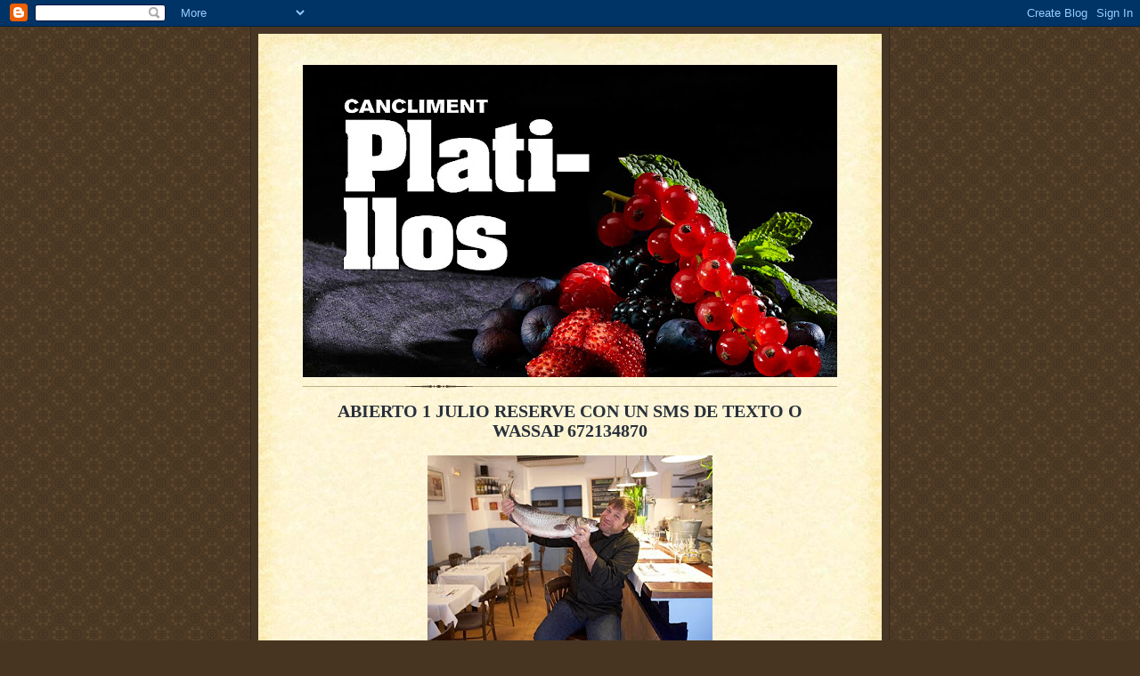

--- FILE ---
content_type: text/html; charset=UTF-8
request_url: https://canclimentplatillos.blogspot.com/2016/10/ensalada-anxoas-de-la-escala-burrata.html
body_size: 9436
content:
<!DOCTYPE html>
<html dir='ltr'>
<head>
<link href='https://www.blogger.com/static/v1/widgets/55013136-widget_css_bundle.css' rel='stylesheet' type='text/css'/>
<meta content='text/html; charset=UTF-8' http-equiv='Content-Type'/>
<meta content='blogger' name='generator'/>
<link href='https://canclimentplatillos.blogspot.com/favicon.ico' rel='icon' type='image/x-icon'/>
<link href='http://canclimentplatillos.blogspot.com/2016/10/ensalada-anxoas-de-la-escala-burrata.html' rel='canonical'/>
<link rel="alternate" type="application/atom+xml" title="SERGI CLIMENT  - Atom" href="https://canclimentplatillos.blogspot.com/feeds/posts/default" />
<link rel="alternate" type="application/rss+xml" title="SERGI CLIMENT  - RSS" href="https://canclimentplatillos.blogspot.com/feeds/posts/default?alt=rss" />
<link rel="service.post" type="application/atom+xml" title="SERGI CLIMENT  - Atom" href="https://www.blogger.com/feeds/5846278908246817782/posts/default" />

<link rel="alternate" type="application/atom+xml" title="SERGI CLIMENT  - Atom" href="https://canclimentplatillos.blogspot.com/feeds/3731176027492887146/comments/default" />
<!--Can't find substitution for tag [blog.ieCssRetrofitLinks]-->
<link href='https://blogger.googleusercontent.com/img/b/R29vZ2xl/AVvXsEjbsa0fdFmzITqDmWdADjxi9QfsojkUWyNMCnQ9MSMzf22w_xYYK6lMq_BEuvhKn9nNyWP1ogWP0mF0wYrQ-bGk-tIvclkyRpdLmyDs_vcTAykOSltMcZbvCRRDyvwu2C-O35JOwm2_Wai7/s320/BURRATA.jpg' rel='image_src'/>
<meta content='http://canclimentplatillos.blogspot.com/2016/10/ensalada-anxoas-de-la-escala-burrata.html' property='og:url'/>
<meta content='ENSALADA ANXOAS DE LA ESCALA, BURRATA TRUFADA Y TROMPETAS DE LA MUERTE' property='og:title'/>
<meta content='' property='og:description'/>
<meta content='https://blogger.googleusercontent.com/img/b/R29vZ2xl/AVvXsEjbsa0fdFmzITqDmWdADjxi9QfsojkUWyNMCnQ9MSMzf22w_xYYK6lMq_BEuvhKn9nNyWP1ogWP0mF0wYrQ-bGk-tIvclkyRpdLmyDs_vcTAykOSltMcZbvCRRDyvwu2C-O35JOwm2_Wai7/w1200-h630-p-k-no-nu/BURRATA.jpg' property='og:image'/>
<title>SERGI CLIMENT : ENSALADA ANXOAS DE LA ESCALA, BURRATA TRUFADA Y TROMPETAS DE LA MUERTE</title>
<style id='page-skin-1' type='text/css'><!--
/*
-----------------------------------------------------
Blogger Template Style Sheet
Name:     Scribe
Date:     27 Feb 2004
Updated by: Blogger Team
------------------------------------------------------ */
/* Defaults
----------------------------------------------- */
body {
margin:0;
padding:0;
font-size: small;
text-align:center;
color:#29303b;
line-height:1.3em;
background:#483521 url("https://resources.blogblog.com/blogblog/data/scribe/bg.gif") repeat;
}
blockquote {
font-style:italic;
padding:0 32px;
line-height:1.6;
margin-top:0;
margin-right:0;
margin-bottom:.6em;
margin-left:0;
}
p {
margin:0;
padding:0;
}
abbr, acronym {
cursor:help;
font-style:normal;
}
code {
font-size: 90%;
white-space:normal;
color:#666;
}
hr {display:none;}
img {border:0;}
/* Link styles */
a:link {
color:#473624;
text-decoration:underline;
}
a:visited {
color: #956839;
text-decoration:underline;
}
a:hover {
color: #956839;
text-decoration:underline;
}
a:active {
color: #956839;
}
/* Layout
----------------------------------------------- */
#outer-wrapper {
background-color:#473624;
border-left:1px solid #332A24;
border-right:1px solid #332A24;
width:700px;
margin:0px auto;
padding:8px;
text-align:center;
font: normal normal 100% Georgia, Times New Roman,Sans-Serif;;
}
#main-top {
width:700px;
height:49px;
background:#FFF3DB url("https://resources.blogblog.com/blogblog/data/scribe/bg_paper_top.jpg") no-repeat top left;
margin:0px;
padding:0px;
display:block;
}
#main-bot {
width:700px;
height:81px;
background:#FFF3DB url("https://resources.blogblog.com/blogblog/data/scribe/bg_paper_bot.jpg") no-repeat top left;
margin:0;
padding:0;
display:block;
}
#wrap2 {
width:700px;
background:#FFF3DB url("https://resources.blogblog.com/blogblog/data/scribe/bg_paper_mid.jpg") repeat-y;
margin-top: -14px;
margin-right: 0px;
margin-bottom: 0px;
margin-left: 0px;
text-align:left;
display:block;
}
#wrap3 {
padding:0 50px;
}
.Header {
}
h1 {
margin:0;
padding-top:0;
padding-right:0;
padding-bottom:6px;
padding-left:0;
font: normal normal 225% Georgia, Times New Roman,sans-serif;
color: #612e00;
}
h1 a:link {
text-decoration:none;
color: #612e00;
}
h1 a:visited {
text-decoration:none;
}
h1 a:hover {
border:0;
text-decoration:none;
}
.Header .description {
margin:0;
padding:0;
line-height:1.5em;
color: #29303B;
font: italic normal 100% Georgia, Times New Roman, sans-serif;
}
#sidebar-wrapper {
clear:left;
}
#main {
width:430px;
float:right;
padding:8px 0;
margin:0;
word-wrap: break-word; /* fix for long text breaking sidebar float in IE */
overflow: hidden;     /* fix for long non-text content breaking IE sidebar float */
}
#sidebar {
width:150px;
float:left;
padding:8px 0;
margin:0;
word-wrap: break-word; /* fix for long text breaking sidebar float in IE */
overflow: hidden;     /* fix for long non-text content breaking IE sidebar float */
}
#footer {
clear:both;
background:url("https://resources.blogblog.com/blogblog/data/scribe/divider.gif") no-repeat top left;
padding-top:10px;
_padding-top:6px; /* IE Windows target */
}
#footer p {
line-height:1.5em;
font-size:75%;
}
/* Typography :: Main entry
----------------------------------------------- */
h2.date-header {
font-weight:normal;
text-transform:uppercase;
letter-spacing:.1em;
font-size:90%;
margin:0;
padding:0;
}
.post {
margin-top:8px;
margin-right:0;
margin-bottom:24px;
margin-left:0;
}
.post h3 {
font-weight:normal;
font-size:140%;
color:#1b0431;
margin:0;
padding:0;
}
.post h3 a {
color: #1b0431;
}
.post-body p {
line-height:1.5em;
margin-top:0;
margin-right:0;
margin-bottom:.6em;
margin-left:0;
}
.post-footer {
font-family: Verdana, sans-serif;
font-size:74%;
border-top:1px solid #BFB186;
padding-top:6px;
}
.post-footer a {
margin-right: 6px;
}
.post ul {
margin:0;
padding:0;
}
.post li {
line-height:1.5em;
list-style:none;
background:url("https://resources.blogblog.com/blogblog/data/scribe/list_icon.gif") no-repeat left .3em;
vertical-align:top;
padding-top: 0;
padding-right: 0;
padding-bottom: .6em;
padding-left: 17px;
margin:0;
}
.feed-links {
clear: both;
line-height: 2.5em;
}
#blog-pager-newer-link {
float: left;
}
#blog-pager-older-link {
float: right;
}
#blog-pager {
text-align: center;
}
/* Typography :: Sidebar
----------------------------------------------- */
.sidebar h2 {
margin:0;
padding:0;
color:#211104;
font: normal normal 150% Georgia, Times New Roman,sans-serif;
}
.sidebar h2 img {
margin-bottom:-4px;
}
.sidebar .widget {
font-size:86%;
margin-top:6px;
margin-right:0;
margin-bottom:12px;
margin-left:0;
padding:0;
line-height: 1.4em;
}
.sidebar ul li {
list-style: none;
margin:0;
}
.sidebar ul {
margin-left: 0;
padding-left: 0;
}
/* Comments
----------------------------------------------- */
#comments {}
#comments h4 {
font-weight:normal;
font-size:120%;
color:#29303B;
margin:0;
padding:0;
}
#comments-block {
line-height:1.5em;
}
.comment-author {
background:url("https://resources.blogblog.com/blogblog/data/scribe/list_icon.gif") no-repeat 2px .35em;
margin:.5em 0 0;
padding-top:0;
padding-right:0;
padding-bottom:0;
padding-left:20px;
font-weight:bold;
}
.comment-body {
margin:0;
padding-top:0;
padding-right:0;
padding-bottom:0;
padding-left:20px;
}
.comment-body p {
font-size:100%;
margin-top:0;
margin-right:0;
margin-bottom:.2em;
margin-left:0;
}
.comment-footer {
color:#29303B;
font-size:74%;
margin:0 0 10px;
padding-top:0;
padding-right:0;
padding-bottom:.75em;
padding-left:20px;
}
.comment-footer a:link {
color:#473624;
text-decoration:underline;
}
.comment-footer a:visited {
color:#716E6C;
text-decoration:underline;
}
.comment-footer a:hover {
color:#956839;
text-decoration:underline;
}
.comment-footer a:active {
color:#956839;
text-decoration:none;
}
.deleted-comment {
font-style:italic;
color:gray;
}
/* Profile
----------------------------------------------- */
#main .profile-data {
display:inline;
}
.profile-datablock, .profile-textblock {
margin-top:0;
margin-right:0;
margin-bottom:4px;
margin-left:0;
}
.profile-data {
margin:0;
padding-top:0;
padding-right:8px;
padding-bottom:0;
padding-left:0;
text-transform:uppercase;
letter-spacing:.1em;
font-size:90%;
color:#211104;
}
.profile-img {
float: left;
margin-top: 0;
margin-right: 5px;
margin-bottom: 5px;
margin-left: 0;
border:1px solid #A2907D;
padding:2px;
}
#header .widget, #main .widget {
margin-bottom:12px;
padding-bottom:12px;
}
#header {
background:url("https://resources.blogblog.com/blogblog/data/scribe/divider.gif") no-repeat bottom left;
}
/** Page structure tweaks for layout editor wireframe */
body#layout #outer-wrapper {
margin-top: 0;
padding-top: 0;
}
body#layout #wrap2,
body#layout #wrap3 {
margin-top: 0;
}
body#layout #main-top {
display:none;
}

--></style>
<link href='https://www.blogger.com/dyn-css/authorization.css?targetBlogID=5846278908246817782&amp;zx=e54e3772-4071-410b-9698-cc86c287901b' media='none' onload='if(media!=&#39;all&#39;)media=&#39;all&#39;' rel='stylesheet'/><noscript><link href='https://www.blogger.com/dyn-css/authorization.css?targetBlogID=5846278908246817782&amp;zx=e54e3772-4071-410b-9698-cc86c287901b' rel='stylesheet'/></noscript>
<meta name='google-adsense-platform-account' content='ca-host-pub-1556223355139109'/>
<meta name='google-adsense-platform-domain' content='blogspot.com'/>

</head>
<body>
<div class='navbar section' id='navbar'><div class='widget Navbar' data-version='1' id='Navbar1'><script type="text/javascript">
    function setAttributeOnload(object, attribute, val) {
      if(window.addEventListener) {
        window.addEventListener('load',
          function(){ object[attribute] = val; }, false);
      } else {
        window.attachEvent('onload', function(){ object[attribute] = val; });
      }
    }
  </script>
<div id="navbar-iframe-container"></div>
<script type="text/javascript" src="https://apis.google.com/js/platform.js"></script>
<script type="text/javascript">
      gapi.load("gapi.iframes:gapi.iframes.style.bubble", function() {
        if (gapi.iframes && gapi.iframes.getContext) {
          gapi.iframes.getContext().openChild({
              url: 'https://www.blogger.com/navbar/5846278908246817782?po\x3d3731176027492887146\x26origin\x3dhttps://canclimentplatillos.blogspot.com',
              where: document.getElementById("navbar-iframe-container"),
              id: "navbar-iframe"
          });
        }
      });
    </script><script type="text/javascript">
(function() {
var script = document.createElement('script');
script.type = 'text/javascript';
script.src = '//pagead2.googlesyndication.com/pagead/js/google_top_exp.js';
var head = document.getElementsByTagName('head')[0];
if (head) {
head.appendChild(script);
}})();
</script>
</div></div>
<div id='outer-wrapper'>
<div id='main-top'></div>
<!-- placeholder for image -->
<div id='wrap2'><div id='wrap3'>
<div class='header section' id='header'><div class='widget Header' data-version='1' id='Header1'>
<div id='header-inner'>
<a href='https://canclimentplatillos.blogspot.com/' style='display: block'>
<img alt='SERGI CLIMENT ' height='351px; ' id='Header1_headerimg' src='https://blogger.googleusercontent.com/img/b/R29vZ2xl/AVvXsEj_qDyTmX-o3YzKQPxBCQhvPhM_G_qa2cfBlpV-xkxBsD3UzxcEipZl2RQvDiwO733AhWxvFfubE4hqoQ8IG8jG7hZ1NyqfaHXmoglcNf8UfLcl2hfoeaQj8g8LQCNhtn4CXcRrK-i_ldot/s600/Tarjeta+postres+2-.jpg' style='display: block' width='600px; '/>
</a>
<div class='descriptionwrapper'>
<p class='description'><span>
</span></p>
</div>
</div>
</div></div>
<div id='crosscol-wrapper' style='text-align:center'>
<div class='crosscol section' id='crosscol'><div class='widget Image' data-version='1' id='Image2'>
<h2>ABIERTO 1 JULIO RESERVE CON UN SMS DE TEXTO O WASSAP 672134870</h2>
<div class='widget-content'>
<a href='http://www.canclimentplatillos.com'>
<img alt='ABIERTO 1 JULIO RESERVE CON UN SMS DE TEXTO O WASSAP 672134870' height='213' id='Image2_img' src='https://blogger.googleusercontent.com/img/b/R29vZ2xl/AVvXsEhdaXc6ghOZTvHTbLXhMy5nPA4nC-BM7EW5yknDmQ46pHl2eF3FzJuOm0x6OebXTPhBlZN2WwKE9ODwldh31RxH89cH-7Q4_zybP89WsP5w7VpWaBEc82RJk4-VReTTrsiyVOwFYHyYsV8X/s1600-r/XK8D1298.jpg' width='320'/>
</a>
<br/>
<span class='caption'>www.canclimentplatillos.com</span>
</div>
<div class='clear'></div>
</div></div>
</div>
<div id='sidebar-wrapper'>
<div class='sidebar section' id='sidebar'><div class='widget Profile' data-version='1' id='Profile1'>
<h2>Quienes somos!</h2>
<div class='widget-content'>
<a href='https://www.blogger.com/profile/06499346421149721379'><img alt='Mi foto' class='profile-img' height='80' src='//blogger.googleusercontent.com/img/b/R29vZ2xl/AVvXsEjPZnOBkRz0REcpHgvcU91BpBJex974d1GpW0jENg_LpUQjBZTnyQqSzgyggbqEIpxfgBSAvyvS56EgxeFe2g62u--8t6AR037u1kCk2lU5R1tAqBNDR1ViWyqDf3nIAg/s113/*' width='80'/></a>
<dl class='profile-datablock'>
<dt class='profile-data'>
<a class='profile-name-link g-profile' href='https://www.blogger.com/profile/06499346421149721379' rel='author' style='background-image: url(//www.blogger.com/img/logo-16.png);'>
CAN CLIMENT PLATILLOS
</a>
</dt>
<dd class='profile-textblock'>c/ PI I RALLÓ , 8
17255
BEGUR
COSTA BRAVA
GERONA
T. (+34) 972622502 , (+34) 672134870
ABIERTO  MARZO A  OCTUBRE
DESCANSAMOS LOS LUNES MENOS JULIO Y AGOSTO CADA DIA
20.00H A 24.00H</dd>
</dl>
<a class='profile-link' href='https://www.blogger.com/profile/06499346421149721379' rel='author'>Ver todo mi perfil</a>
<div class='clear'></div>
</div>
</div><div class='widget Image' data-version='1' id='Image3'>
<h2>PRENSA</h2>
<div class='widget-content'>
<img alt='PRENSA' height='80' id='Image3_img' src='https://blogger.googleusercontent.com/img/b/R29vZ2xl/AVvXsEjNbmcWmHpXntHZaNFlEnz3EN6MK6Jj1usP_0cMnYiBIJhIJ2jaCcw2Y01rQmJMcdyffhX9PeQpYhHBdkvQG8_UlRtKhwRiuThmUfPdBd6162bQx6UhaZ-d7QfiKzrfgFfOMYFkdDdihTsX/s150/books%5B3%5D.jpg' width='52'/>
<br/>
</div>
<div class='clear'></div>
</div><div class='widget Image' data-version='1' id='Image5'>
<div class='widget-content'>
<img alt='' height='150' id='Image5_img' src='https://blogger.googleusercontent.com/img/b/R29vZ2xl/AVvXsEg_fow7T15uvwPXPUcdyA9WwYTc5wA1eSQuTeZmLNBtTVZUVSNlAiFcq_2ZZsRlT0la66mnF6eIjlj-AwQyftKZuhU3Wa7oRGlza92fGaIqo7a1WuB1PnP7CqMGCUtwXWnQVlLpcoPXVO0j/s150/Gourmetour_%25202008_2009.jpg' width='106'/>
<br/>
</div>
<div class='clear'></div>
</div><div class='widget Image' data-version='1' id='Image6'>
<div class='widget-content'>
<img alt='' height='150' id='Image6_img' src='https://blogger.googleusercontent.com/img/b/R29vZ2xl/AVvXsEhXX6Yp-C0YJ_99zIFbP0ctmBEldoGmt8c-dWDx4t__bULC-wYTOgjjalr5xCuBO8R0JIpslSMfqlaJKCJnWAKEblod5HDa7Q-8EZ-_kByATi3V-11ZivIF25Ojb23jNHzhl9plhQgu-wLx/s150/603_grande%5B1%5D.jpg' width='83'/>
<br/>
</div>
<div class='clear'></div>
</div><div class='widget Image' data-version='1' id='Image4'>
<div class='widget-content'>
<img alt='' height='150' id='Image4_img' src='https://blogger.googleusercontent.com/img/b/R29vZ2xl/AVvXsEgX-73nzeIIH0a-CctztY3LHDUv4my5xNTrJJuPNiH-gB350-bZYUFYvb6L6uH5ttblgpUdSf58LI1NGQyShzh_UjMUE1CVLriLoRneMDM0UNkpeDAExAu1S0JMR9AQr49uW-P3q5ROqgnQ/s150/guia-roja-michelin%5B2%5D.jpg' width='107'/>
<br/>
</div>
<div class='clear'></div>
</div><div class='widget BlogArchive' data-version='1' id='BlogArchive1'>
<h2>Archivo del blog</h2>
<div class='widget-content'>
<div id='ArchiveList'>
<div id='BlogArchive1_ArchiveList'>
<ul class='hierarchy'>
<li class='archivedate collapsed'>
<a class='toggle' href='javascript:void(0)'>
<span class='zippy'>

        &#9658;&#160;
      
</span>
</a>
<a class='post-count-link' href='https://canclimentplatillos.blogspot.com/2019/'>
2019
</a>
<span class='post-count' dir='ltr'>(4)</span>
<ul class='hierarchy'>
<li class='archivedate collapsed'>
<a class='toggle' href='javascript:void(0)'>
<span class='zippy'>

        &#9658;&#160;
      
</span>
</a>
<a class='post-count-link' href='https://canclimentplatillos.blogspot.com/2019/11/'>
noviembre
</a>
<span class='post-count' dir='ltr'>(1)</span>
</li>
</ul>
<ul class='hierarchy'>
<li class='archivedate collapsed'>
<a class='toggle' href='javascript:void(0)'>
<span class='zippy'>

        &#9658;&#160;
      
</span>
</a>
<a class='post-count-link' href='https://canclimentplatillos.blogspot.com/2019/03/'>
marzo
</a>
<span class='post-count' dir='ltr'>(3)</span>
</li>
</ul>
</li>
</ul>
<ul class='hierarchy'>
<li class='archivedate collapsed'>
<a class='toggle' href='javascript:void(0)'>
<span class='zippy'>

        &#9658;&#160;
      
</span>
</a>
<a class='post-count-link' href='https://canclimentplatillos.blogspot.com/2018/'>
2018
</a>
<span class='post-count' dir='ltr'>(5)</span>
<ul class='hierarchy'>
<li class='archivedate collapsed'>
<a class='toggle' href='javascript:void(0)'>
<span class='zippy'>

        &#9658;&#160;
      
</span>
</a>
<a class='post-count-link' href='https://canclimentplatillos.blogspot.com/2018/10/'>
octubre
</a>
<span class='post-count' dir='ltr'>(3)</span>
</li>
</ul>
<ul class='hierarchy'>
<li class='archivedate collapsed'>
<a class='toggle' href='javascript:void(0)'>
<span class='zippy'>

        &#9658;&#160;
      
</span>
</a>
<a class='post-count-link' href='https://canclimentplatillos.blogspot.com/2018/03/'>
marzo
</a>
<span class='post-count' dir='ltr'>(2)</span>
</li>
</ul>
</li>
</ul>
<ul class='hierarchy'>
<li class='archivedate collapsed'>
<a class='toggle' href='javascript:void(0)'>
<span class='zippy'>

        &#9658;&#160;
      
</span>
</a>
<a class='post-count-link' href='https://canclimentplatillos.blogspot.com/2017/'>
2017
</a>
<span class='post-count' dir='ltr'>(2)</span>
<ul class='hierarchy'>
<li class='archivedate collapsed'>
<a class='toggle' href='javascript:void(0)'>
<span class='zippy'>

        &#9658;&#160;
      
</span>
</a>
<a class='post-count-link' href='https://canclimentplatillos.blogspot.com/2017/04/'>
abril
</a>
<span class='post-count' dir='ltr'>(2)</span>
</li>
</ul>
</li>
</ul>
<ul class='hierarchy'>
<li class='archivedate expanded'>
<a class='toggle' href='javascript:void(0)'>
<span class='zippy toggle-open'>

        &#9660;&#160;
      
</span>
</a>
<a class='post-count-link' href='https://canclimentplatillos.blogspot.com/2016/'>
2016
</a>
<span class='post-count' dir='ltr'>(27)</span>
<ul class='hierarchy'>
<li class='archivedate expanded'>
<a class='toggle' href='javascript:void(0)'>
<span class='zippy toggle-open'>

        &#9660;&#160;
      
</span>
</a>
<a class='post-count-link' href='https://canclimentplatillos.blogspot.com/2016/10/'>
octubre
</a>
<span class='post-count' dir='ltr'>(10)</span>
<ul class='posts'>
<li><a href='https://canclimentplatillos.blogspot.com/2016/10/brotola-negra-al-panko-tomate.html'>BROTOLA NEGRA AL PANKO TOMATE</a></li>
<li><a href='https://canclimentplatillos.blogspot.com/2016/10/pescado-con-mole-verde-y-tuberculos.html'>PESCADO CON MOLE VERDE Y TUBERCULOS</a></li>
<li><a href='https://canclimentplatillos.blogspot.com/2016/10/salmon-de-alaska-plateado.html'>SALMON DE ALASKA PLATEADO</a></li>
<li><a href='https://canclimentplatillos.blogspot.com/2016/10/vieiras-con-salsa-bruja.html'>VIEIRAS CON SALSA BRUJA</a></li>
<li><a href='https://canclimentplatillos.blogspot.com/2016/10/fruta-de-la-pasion-con-ceviche-de.html'>FRUTA DE LA PASION CON CEVICHE DE PESCADO</a></li>
<li><a href='https://canclimentplatillos.blogspot.com/2016/10/crema-catalana-con-leche-oveja-ripollesa.html'>CREMA CATALANA CON LECHE OVEJA RIPOLLESA</a></li>
<li><a href='https://canclimentplatillos.blogspot.com/2016/10/pescado-al-mole-verde-con-algas-fritas.html'>PESCADO AL MOLE VERDE CON ALGAS FRITAS</a></li>
<li><a href='https://canclimentplatillos.blogspot.com/2016/10/ceviche-de-pescado-al-coco-verde.html'>CEVICHE DE PESCADO AL COCO VERDE</a></li>
<li><a href='https://canclimentplatillos.blogspot.com/2016/10/ensalada-anxoas-de-la-escala-burrata.html'>ENSALADA ANXOAS DE LA ESCALA, BURRATA TRUFADA Y TR...</a></li>
<li><a href='https://canclimentplatillos.blogspot.com/2016/10/tamal-de-maiz-con-trufa-mexicana.html'>TAMAL DE MAIZ CON TRUFA MEXICANA</a></li>
</ul>
</li>
</ul>
<ul class='hierarchy'>
<li class='archivedate collapsed'>
<a class='toggle' href='javascript:void(0)'>
<span class='zippy'>

        &#9658;&#160;
      
</span>
</a>
<a class='post-count-link' href='https://canclimentplatillos.blogspot.com/2016/04/'>
abril
</a>
<span class='post-count' dir='ltr'>(7)</span>
</li>
</ul>
<ul class='hierarchy'>
<li class='archivedate collapsed'>
<a class='toggle' href='javascript:void(0)'>
<span class='zippy'>

        &#9658;&#160;
      
</span>
</a>
<a class='post-count-link' href='https://canclimentplatillos.blogspot.com/2016/03/'>
marzo
</a>
<span class='post-count' dir='ltr'>(5)</span>
</li>
</ul>
<ul class='hierarchy'>
<li class='archivedate collapsed'>
<a class='toggle' href='javascript:void(0)'>
<span class='zippy'>

        &#9658;&#160;
      
</span>
</a>
<a class='post-count-link' href='https://canclimentplatillos.blogspot.com/2016/02/'>
febrero
</a>
<span class='post-count' dir='ltr'>(1)</span>
</li>
</ul>
<ul class='hierarchy'>
<li class='archivedate collapsed'>
<a class='toggle' href='javascript:void(0)'>
<span class='zippy'>

        &#9658;&#160;
      
</span>
</a>
<a class='post-count-link' href='https://canclimentplatillos.blogspot.com/2016/01/'>
enero
</a>
<span class='post-count' dir='ltr'>(4)</span>
</li>
</ul>
</li>
</ul>
<ul class='hierarchy'>
<li class='archivedate collapsed'>
<a class='toggle' href='javascript:void(0)'>
<span class='zippy'>

        &#9658;&#160;
      
</span>
</a>
<a class='post-count-link' href='https://canclimentplatillos.blogspot.com/2015/'>
2015
</a>
<span class='post-count' dir='ltr'>(21)</span>
<ul class='hierarchy'>
<li class='archivedate collapsed'>
<a class='toggle' href='javascript:void(0)'>
<span class='zippy'>

        &#9658;&#160;
      
</span>
</a>
<a class='post-count-link' href='https://canclimentplatillos.blogspot.com/2015/12/'>
diciembre
</a>
<span class='post-count' dir='ltr'>(13)</span>
</li>
</ul>
<ul class='hierarchy'>
<li class='archivedate collapsed'>
<a class='toggle' href='javascript:void(0)'>
<span class='zippy'>

        &#9658;&#160;
      
</span>
</a>
<a class='post-count-link' href='https://canclimentplatillos.blogspot.com/2015/11/'>
noviembre
</a>
<span class='post-count' dir='ltr'>(2)</span>
</li>
</ul>
<ul class='hierarchy'>
<li class='archivedate collapsed'>
<a class='toggle' href='javascript:void(0)'>
<span class='zippy'>

        &#9658;&#160;
      
</span>
</a>
<a class='post-count-link' href='https://canclimentplatillos.blogspot.com/2015/04/'>
abril
</a>
<span class='post-count' dir='ltr'>(6)</span>
</li>
</ul>
</li>
</ul>
<ul class='hierarchy'>
<li class='archivedate collapsed'>
<a class='toggle' href='javascript:void(0)'>
<span class='zippy'>

        &#9658;&#160;
      
</span>
</a>
<a class='post-count-link' href='https://canclimentplatillos.blogspot.com/2014/'>
2014
</a>
<span class='post-count' dir='ltr'>(1)</span>
<ul class='hierarchy'>
<li class='archivedate collapsed'>
<a class='toggle' href='javascript:void(0)'>
<span class='zippy'>

        &#9658;&#160;
      
</span>
</a>
<a class='post-count-link' href='https://canclimentplatillos.blogspot.com/2014/05/'>
mayo
</a>
<span class='post-count' dir='ltr'>(1)</span>
</li>
</ul>
</li>
</ul>
<ul class='hierarchy'>
<li class='archivedate collapsed'>
<a class='toggle' href='javascript:void(0)'>
<span class='zippy'>

        &#9658;&#160;
      
</span>
</a>
<a class='post-count-link' href='https://canclimentplatillos.blogspot.com/2013/'>
2013
</a>
<span class='post-count' dir='ltr'>(37)</span>
<ul class='hierarchy'>
<li class='archivedate collapsed'>
<a class='toggle' href='javascript:void(0)'>
<span class='zippy'>

        &#9658;&#160;
      
</span>
</a>
<a class='post-count-link' href='https://canclimentplatillos.blogspot.com/2013/12/'>
diciembre
</a>
<span class='post-count' dir='ltr'>(2)</span>
</li>
</ul>
<ul class='hierarchy'>
<li class='archivedate collapsed'>
<a class='toggle' href='javascript:void(0)'>
<span class='zippy'>

        &#9658;&#160;
      
</span>
</a>
<a class='post-count-link' href='https://canclimentplatillos.blogspot.com/2013/09/'>
septiembre
</a>
<span class='post-count' dir='ltr'>(5)</span>
</li>
</ul>
<ul class='hierarchy'>
<li class='archivedate collapsed'>
<a class='toggle' href='javascript:void(0)'>
<span class='zippy'>

        &#9658;&#160;
      
</span>
</a>
<a class='post-count-link' href='https://canclimentplatillos.blogspot.com/2013/02/'>
febrero
</a>
<span class='post-count' dir='ltr'>(30)</span>
</li>
</ul>
</li>
</ul>
<ul class='hierarchy'>
<li class='archivedate collapsed'>
<a class='toggle' href='javascript:void(0)'>
<span class='zippy'>

        &#9658;&#160;
      
</span>
</a>
<a class='post-count-link' href='https://canclimentplatillos.blogspot.com/2011/'>
2011
</a>
<span class='post-count' dir='ltr'>(4)</span>
<ul class='hierarchy'>
<li class='archivedate collapsed'>
<a class='toggle' href='javascript:void(0)'>
<span class='zippy'>

        &#9658;&#160;
      
</span>
</a>
<a class='post-count-link' href='https://canclimentplatillos.blogspot.com/2011/08/'>
agosto
</a>
<span class='post-count' dir='ltr'>(2)</span>
</li>
</ul>
<ul class='hierarchy'>
<li class='archivedate collapsed'>
<a class='toggle' href='javascript:void(0)'>
<span class='zippy'>

        &#9658;&#160;
      
</span>
</a>
<a class='post-count-link' href='https://canclimentplatillos.blogspot.com/2011/04/'>
abril
</a>
<span class='post-count' dir='ltr'>(2)</span>
</li>
</ul>
</li>
</ul>
<ul class='hierarchy'>
<li class='archivedate collapsed'>
<a class='toggle' href='javascript:void(0)'>
<span class='zippy'>

        &#9658;&#160;
      
</span>
</a>
<a class='post-count-link' href='https://canclimentplatillos.blogspot.com/2010/'>
2010
</a>
<span class='post-count' dir='ltr'>(11)</span>
<ul class='hierarchy'>
<li class='archivedate collapsed'>
<a class='toggle' href='javascript:void(0)'>
<span class='zippy'>

        &#9658;&#160;
      
</span>
</a>
<a class='post-count-link' href='https://canclimentplatillos.blogspot.com/2010/09/'>
septiembre
</a>
<span class='post-count' dir='ltr'>(1)</span>
</li>
</ul>
<ul class='hierarchy'>
<li class='archivedate collapsed'>
<a class='toggle' href='javascript:void(0)'>
<span class='zippy'>

        &#9658;&#160;
      
</span>
</a>
<a class='post-count-link' href='https://canclimentplatillos.blogspot.com/2010/07/'>
julio
</a>
<span class='post-count' dir='ltr'>(1)</span>
</li>
</ul>
<ul class='hierarchy'>
<li class='archivedate collapsed'>
<a class='toggle' href='javascript:void(0)'>
<span class='zippy'>

        &#9658;&#160;
      
</span>
</a>
<a class='post-count-link' href='https://canclimentplatillos.blogspot.com/2010/06/'>
junio
</a>
<span class='post-count' dir='ltr'>(1)</span>
</li>
</ul>
<ul class='hierarchy'>
<li class='archivedate collapsed'>
<a class='toggle' href='javascript:void(0)'>
<span class='zippy'>

        &#9658;&#160;
      
</span>
</a>
<a class='post-count-link' href='https://canclimentplatillos.blogspot.com/2010/03/'>
marzo
</a>
<span class='post-count' dir='ltr'>(3)</span>
</li>
</ul>
<ul class='hierarchy'>
<li class='archivedate collapsed'>
<a class='toggle' href='javascript:void(0)'>
<span class='zippy'>

        &#9658;&#160;
      
</span>
</a>
<a class='post-count-link' href='https://canclimentplatillos.blogspot.com/2010/02/'>
febrero
</a>
<span class='post-count' dir='ltr'>(4)</span>
</li>
</ul>
<ul class='hierarchy'>
<li class='archivedate collapsed'>
<a class='toggle' href='javascript:void(0)'>
<span class='zippy'>

        &#9658;&#160;
      
</span>
</a>
<a class='post-count-link' href='https://canclimentplatillos.blogspot.com/2010/01/'>
enero
</a>
<span class='post-count' dir='ltr'>(1)</span>
</li>
</ul>
</li>
</ul>
</div>
</div>
<div class='clear'></div>
</div>
</div></div>
</div>
<div class='main section' id='main'><div class='widget Blog' data-version='1' id='Blog1'>
<div class='blog-posts hfeed'>

          <div class="date-outer">
        
<h2 class='date-header'><span>jueves, 13 de octubre de 2016</span></h2>

          <div class="date-posts">
        
<div class='post-outer'>
<div class='post hentry uncustomized-post-template' itemprop='blogPost' itemscope='itemscope' itemtype='http://schema.org/BlogPosting'>
<meta content='https://blogger.googleusercontent.com/img/b/R29vZ2xl/AVvXsEjbsa0fdFmzITqDmWdADjxi9QfsojkUWyNMCnQ9MSMzf22w_xYYK6lMq_BEuvhKn9nNyWP1ogWP0mF0wYrQ-bGk-tIvclkyRpdLmyDs_vcTAykOSltMcZbvCRRDyvwu2C-O35JOwm2_Wai7/s320/BURRATA.jpg' itemprop='image_url'/>
<meta content='5846278908246817782' itemprop='blogId'/>
<meta content='3731176027492887146' itemprop='postId'/>
<a name='3731176027492887146'></a>
<h3 class='post-title entry-title' itemprop='name'>
ENSALADA ANXOAS DE LA ESCALA, BURRATA TRUFADA Y TROMPETAS DE LA MUERTE
</h3>
<div class='post-header'>
<div class='post-header-line-1'></div>
</div>
<div class='post-body entry-content' id='post-body-3731176027492887146' itemprop='description articleBody'>
<a href="https://blogger.googleusercontent.com/img/b/R29vZ2xl/AVvXsEjbsa0fdFmzITqDmWdADjxi9QfsojkUWyNMCnQ9MSMzf22w_xYYK6lMq_BEuvhKn9nNyWP1ogWP0mF0wYrQ-bGk-tIvclkyRpdLmyDs_vcTAykOSltMcZbvCRRDyvwu2C-O35JOwm2_Wai7/s1600/BURRATA.jpg" imageanchor="1"><img border="0" height="180" src="https://blogger.googleusercontent.com/img/b/R29vZ2xl/AVvXsEjbsa0fdFmzITqDmWdADjxi9QfsojkUWyNMCnQ9MSMzf22w_xYYK6lMq_BEuvhKn9nNyWP1ogWP0mF0wYrQ-bGk-tIvclkyRpdLmyDs_vcTAykOSltMcZbvCRRDyvwu2C-O35JOwm2_Wai7/s320/BURRATA.jpg" width="320" /></a>
<div style='clear: both;'></div>
</div>
<div class='post-footer'>
<div class='post-footer-line post-footer-line-1'>
<span class='post-author vcard'>
Publicado por
<span class='fn' itemprop='author' itemscope='itemscope' itemtype='http://schema.org/Person'>
<meta content='https://www.blogger.com/profile/06499346421149721379' itemprop='url'/>
<a class='g-profile' href='https://www.blogger.com/profile/06499346421149721379' rel='author' title='author profile'>
<span itemprop='name'>CAN CLIMENT PLATILLOS</span>
</a>
</span>
</span>
<span class='post-timestamp'>
en
<meta content='http://canclimentplatillos.blogspot.com/2016/10/ensalada-anxoas-de-la-escala-burrata.html' itemprop='url'/>
<a class='timestamp-link' href='https://canclimentplatillos.blogspot.com/2016/10/ensalada-anxoas-de-la-escala-burrata.html' rel='bookmark' title='permanent link'><abbr class='published' itemprop='datePublished' title='2016-10-13T11:20:00-07:00'>11:20</abbr></a>
</span>
<span class='post-comment-link'>
</span>
<span class='post-icons'>
<span class='item-control blog-admin pid-2127965975'>
<a href='https://www.blogger.com/post-edit.g?blogID=5846278908246817782&postID=3731176027492887146&from=pencil' title='Editar entrada'>
<img alt='' class='icon-action' height='18' src='https://resources.blogblog.com/img/icon18_edit_allbkg.gif' width='18'/>
</a>
</span>
</span>
<div class='post-share-buttons goog-inline-block'>
<a class='goog-inline-block share-button sb-email' href='https://www.blogger.com/share-post.g?blogID=5846278908246817782&postID=3731176027492887146&target=email' target='_blank' title='Enviar por correo electrónico'><span class='share-button-link-text'>Enviar por correo electrónico</span></a><a class='goog-inline-block share-button sb-blog' href='https://www.blogger.com/share-post.g?blogID=5846278908246817782&postID=3731176027492887146&target=blog' onclick='window.open(this.href, "_blank", "height=270,width=475"); return false;' target='_blank' title='Escribe un blog'><span class='share-button-link-text'>Escribe un blog</span></a><a class='goog-inline-block share-button sb-twitter' href='https://www.blogger.com/share-post.g?blogID=5846278908246817782&postID=3731176027492887146&target=twitter' target='_blank' title='Compartir en X'><span class='share-button-link-text'>Compartir en X</span></a><a class='goog-inline-block share-button sb-facebook' href='https://www.blogger.com/share-post.g?blogID=5846278908246817782&postID=3731176027492887146&target=facebook' onclick='window.open(this.href, "_blank", "height=430,width=640"); return false;' target='_blank' title='Compartir con Facebook'><span class='share-button-link-text'>Compartir con Facebook</span></a><a class='goog-inline-block share-button sb-pinterest' href='https://www.blogger.com/share-post.g?blogID=5846278908246817782&postID=3731176027492887146&target=pinterest' target='_blank' title='Compartir en Pinterest'><span class='share-button-link-text'>Compartir en Pinterest</span></a>
</div>
</div>
<div class='post-footer-line post-footer-line-2'>
<span class='post-labels'>
</span>
</div>
<div class='post-footer-line post-footer-line-3'>
<span class='post-location'>
</span>
</div>
</div>
</div>
<div class='comments' id='comments'>
<a name='comments'></a>
</div>
</div>

        </div></div>
      
</div>
<div class='blog-pager' id='blog-pager'>
<span id='blog-pager-newer-link'>
<a class='blog-pager-newer-link' href='https://canclimentplatillos.blogspot.com/2016/10/ceviche-de-pescado-al-coco-verde.html' id='Blog1_blog-pager-newer-link' title='Entrada más reciente'>Entrada más reciente</a>
</span>
<span id='blog-pager-older-link'>
<a class='blog-pager-older-link' href='https://canclimentplatillos.blogspot.com/2016/10/tamal-de-maiz-con-trufa-mexicana.html' id='Blog1_blog-pager-older-link' title='Entrada antigua'>Entrada antigua</a>
</span>
<a class='home-link' href='https://canclimentplatillos.blogspot.com/'>Inicio</a>
</div>
<div class='clear'></div>
<div class='post-feeds'>
</div>
</div></div>
<div id='footer-wrapper'>
<div class='footer section' id='footer'><div class='widget Image' data-version='1' id='Image1'>
<h2>CUI SI NA</h2>
<div class='widget-content'>
<img alt='CUI SI NA' height='419' id='Image1_img' src='https://blogger.googleusercontent.com/img/b/R29vZ2xl/AVvXsEg2iprfA58bJh2PUGOoId41omnxVAwfS2ifLBj8dg4_La4xADpYGz416ZDNP6dBkE7LPB643Rz78IexljpokEmSNwN8JjIw9sUkAn6DxD5gLP-z26f1hZx2jB8OSZ4mcY366rnGm1tviHft/s1600-r/cuisina.jpg' width='600'/>
<br/>
</div>
<div class='clear'></div>
</div><div class='widget Translate' data-version='1' id='Translate1'>
<h2 class='title'>TRADUCTOR TEXTO</h2>
<div id='google_translate_element'></div>
<script>
    function googleTranslateElementInit() {
      new google.translate.TranslateElement({
        pageLanguage: 'es',
        autoDisplay: 'true',
        layout: google.translate.TranslateElement.InlineLayout.SIMPLE
      }, 'google_translate_element');
    }
  </script>
<script src='//translate.google.com/translate_a/element.js?cb=googleTranslateElementInit'></script>
<div class='clear'></div>
</div><div class='widget Stats' data-version='1' id='Stats1'>
<h2>VISITaS</h2>
<div class='widget-content'>
<div id='Stats1_content' style='display: none;'>
<span class='counter-wrapper graph-counter-wrapper' id='Stats1_totalCount'>
</span>
<div class='clear'></div>
</div>
</div>
</div></div>
</div>
</div></div>
<div id='main-bot'></div>
<!-- placeholder for image -->
</div>

<script type="text/javascript" src="https://www.blogger.com/static/v1/widgets/3121834124-widgets.js"></script>
<script type='text/javascript'>
window['__wavt'] = 'AOuZoY5bcHZnl8h_QpVCZpoavk9c5uXHPQ:1764133701789';_WidgetManager._Init('//www.blogger.com/rearrange?blogID\x3d5846278908246817782','//canclimentplatillos.blogspot.com/2016/10/ensalada-anxoas-de-la-escala-burrata.html','5846278908246817782');
_WidgetManager._SetDataContext([{'name': 'blog', 'data': {'blogId': '5846278908246817782', 'title': 'SERGI CLIMENT ', 'url': 'https://canclimentplatillos.blogspot.com/2016/10/ensalada-anxoas-de-la-escala-burrata.html', 'canonicalUrl': 'http://canclimentplatillos.blogspot.com/2016/10/ensalada-anxoas-de-la-escala-burrata.html', 'homepageUrl': 'https://canclimentplatillos.blogspot.com/', 'searchUrl': 'https://canclimentplatillos.blogspot.com/search', 'canonicalHomepageUrl': 'http://canclimentplatillos.blogspot.com/', 'blogspotFaviconUrl': 'https://canclimentplatillos.blogspot.com/favicon.ico', 'bloggerUrl': 'https://www.blogger.com', 'hasCustomDomain': false, 'httpsEnabled': true, 'enabledCommentProfileImages': true, 'gPlusViewType': 'FILTERED_POSTMOD', 'adultContent': false, 'analyticsAccountNumber': '', 'encoding': 'UTF-8', 'locale': 'es', 'localeUnderscoreDelimited': 'es', 'languageDirection': 'ltr', 'isPrivate': false, 'isMobile': false, 'isMobileRequest': false, 'mobileClass': '', 'isPrivateBlog': false, 'isDynamicViewsAvailable': true, 'feedLinks': '\x3clink rel\x3d\x22alternate\x22 type\x3d\x22application/atom+xml\x22 title\x3d\x22SERGI CLIMENT  - Atom\x22 href\x3d\x22https://canclimentplatillos.blogspot.com/feeds/posts/default\x22 /\x3e\n\x3clink rel\x3d\x22alternate\x22 type\x3d\x22application/rss+xml\x22 title\x3d\x22SERGI CLIMENT  - RSS\x22 href\x3d\x22https://canclimentplatillos.blogspot.com/feeds/posts/default?alt\x3drss\x22 /\x3e\n\x3clink rel\x3d\x22service.post\x22 type\x3d\x22application/atom+xml\x22 title\x3d\x22SERGI CLIMENT  - Atom\x22 href\x3d\x22https://www.blogger.com/feeds/5846278908246817782/posts/default\x22 /\x3e\n\n\x3clink rel\x3d\x22alternate\x22 type\x3d\x22application/atom+xml\x22 title\x3d\x22SERGI CLIMENT  - Atom\x22 href\x3d\x22https://canclimentplatillos.blogspot.com/feeds/3731176027492887146/comments/default\x22 /\x3e\n', 'meTag': '', 'adsenseHostId': 'ca-host-pub-1556223355139109', 'adsenseHasAds': false, 'adsenseAutoAds': false, 'boqCommentIframeForm': true, 'loginRedirectParam': '', 'view': '', 'dynamicViewsCommentsSrc': '//www.blogblog.com/dynamicviews/4224c15c4e7c9321/js/comments.js', 'dynamicViewsScriptSrc': '//www.blogblog.com/dynamicviews/48d454be0db742d2', 'plusOneApiSrc': 'https://apis.google.com/js/platform.js', 'disableGComments': true, 'interstitialAccepted': false, 'sharing': {'platforms': [{'name': 'Obtener enlace', 'key': 'link', 'shareMessage': 'Obtener enlace', 'target': ''}, {'name': 'Facebook', 'key': 'facebook', 'shareMessage': 'Compartir en Facebook', 'target': 'facebook'}, {'name': 'Escribe un blog', 'key': 'blogThis', 'shareMessage': 'Escribe un blog', 'target': 'blog'}, {'name': 'X', 'key': 'twitter', 'shareMessage': 'Compartir en X', 'target': 'twitter'}, {'name': 'Pinterest', 'key': 'pinterest', 'shareMessage': 'Compartir en Pinterest', 'target': 'pinterest'}, {'name': 'Correo electr\xf3nico', 'key': 'email', 'shareMessage': 'Correo electr\xf3nico', 'target': 'email'}], 'disableGooglePlus': true, 'googlePlusShareButtonWidth': 0, 'googlePlusBootstrap': '\x3cscript type\x3d\x22text/javascript\x22\x3ewindow.___gcfg \x3d {\x27lang\x27: \x27es\x27};\x3c/script\x3e'}, 'hasCustomJumpLinkMessage': false, 'jumpLinkMessage': 'Leer m\xe1s', 'pageType': 'item', 'postId': '3731176027492887146', 'postImageThumbnailUrl': 'https://blogger.googleusercontent.com/img/b/R29vZ2xl/AVvXsEjbsa0fdFmzITqDmWdADjxi9QfsojkUWyNMCnQ9MSMzf22w_xYYK6lMq_BEuvhKn9nNyWP1ogWP0mF0wYrQ-bGk-tIvclkyRpdLmyDs_vcTAykOSltMcZbvCRRDyvwu2C-O35JOwm2_Wai7/s72-c/BURRATA.jpg', 'postImageUrl': 'https://blogger.googleusercontent.com/img/b/R29vZ2xl/AVvXsEjbsa0fdFmzITqDmWdADjxi9QfsojkUWyNMCnQ9MSMzf22w_xYYK6lMq_BEuvhKn9nNyWP1ogWP0mF0wYrQ-bGk-tIvclkyRpdLmyDs_vcTAykOSltMcZbvCRRDyvwu2C-O35JOwm2_Wai7/s320/BURRATA.jpg', 'pageName': 'ENSALADA ANXOAS DE LA ESCALA, BURRATA TRUFADA Y TROMPETAS DE LA MUERTE', 'pageTitle': 'SERGI CLIMENT : ENSALADA ANXOAS DE LA ESCALA, BURRATA TRUFADA Y TROMPETAS DE LA MUERTE'}}, {'name': 'features', 'data': {}}, {'name': 'messages', 'data': {'edit': 'Editar', 'linkCopiedToClipboard': 'El enlace se ha copiado en el Portapapeles.', 'ok': 'Aceptar', 'postLink': 'Enlace de la entrada'}}, {'name': 'template', 'data': {'isResponsive': false, 'isAlternateRendering': false, 'isCustom': false}}, {'name': 'view', 'data': {'classic': {'name': 'classic', 'url': '?view\x3dclassic'}, 'flipcard': {'name': 'flipcard', 'url': '?view\x3dflipcard'}, 'magazine': {'name': 'magazine', 'url': '?view\x3dmagazine'}, 'mosaic': {'name': 'mosaic', 'url': '?view\x3dmosaic'}, 'sidebar': {'name': 'sidebar', 'url': '?view\x3dsidebar'}, 'snapshot': {'name': 'snapshot', 'url': '?view\x3dsnapshot'}, 'timeslide': {'name': 'timeslide', 'url': '?view\x3dtimeslide'}, 'isMobile': false, 'title': 'ENSALADA ANXOAS DE LA ESCALA, BURRATA TRUFADA Y TROMPETAS DE LA MUERTE', 'description': '', 'featuredImage': 'https://blogger.googleusercontent.com/img/b/R29vZ2xl/AVvXsEjbsa0fdFmzITqDmWdADjxi9QfsojkUWyNMCnQ9MSMzf22w_xYYK6lMq_BEuvhKn9nNyWP1ogWP0mF0wYrQ-bGk-tIvclkyRpdLmyDs_vcTAykOSltMcZbvCRRDyvwu2C-O35JOwm2_Wai7/s320/BURRATA.jpg', 'url': 'https://canclimentplatillos.blogspot.com/2016/10/ensalada-anxoas-de-la-escala-burrata.html', 'type': 'item', 'isSingleItem': true, 'isMultipleItems': false, 'isError': false, 'isPage': false, 'isPost': true, 'isHomepage': false, 'isArchive': false, 'isLabelSearch': false, 'postId': 3731176027492887146}}]);
_WidgetManager._RegisterWidget('_NavbarView', new _WidgetInfo('Navbar1', 'navbar', document.getElementById('Navbar1'), {}, 'displayModeFull'));
_WidgetManager._RegisterWidget('_HeaderView', new _WidgetInfo('Header1', 'header', document.getElementById('Header1'), {}, 'displayModeFull'));
_WidgetManager._RegisterWidget('_ImageView', new _WidgetInfo('Image2', 'crosscol', document.getElementById('Image2'), {'resize': false}, 'displayModeFull'));
_WidgetManager._RegisterWidget('_ProfileView', new _WidgetInfo('Profile1', 'sidebar', document.getElementById('Profile1'), {}, 'displayModeFull'));
_WidgetManager._RegisterWidget('_ImageView', new _WidgetInfo('Image3', 'sidebar', document.getElementById('Image3'), {'resize': false}, 'displayModeFull'));
_WidgetManager._RegisterWidget('_ImageView', new _WidgetInfo('Image5', 'sidebar', document.getElementById('Image5'), {'resize': false}, 'displayModeFull'));
_WidgetManager._RegisterWidget('_ImageView', new _WidgetInfo('Image6', 'sidebar', document.getElementById('Image6'), {'resize': false}, 'displayModeFull'));
_WidgetManager._RegisterWidget('_ImageView', new _WidgetInfo('Image4', 'sidebar', document.getElementById('Image4'), {'resize': false}, 'displayModeFull'));
_WidgetManager._RegisterWidget('_BlogArchiveView', new _WidgetInfo('BlogArchive1', 'sidebar', document.getElementById('BlogArchive1'), {'languageDirection': 'ltr', 'loadingMessage': 'Cargando\x26hellip;'}, 'displayModeFull'));
_WidgetManager._RegisterWidget('_BlogView', new _WidgetInfo('Blog1', 'main', document.getElementById('Blog1'), {'cmtInteractionsEnabled': false, 'lightboxEnabled': true, 'lightboxModuleUrl': 'https://www.blogger.com/static/v1/jsbin/663037075-lbx__es.js', 'lightboxCssUrl': 'https://www.blogger.com/static/v1/v-css/828616780-lightbox_bundle.css'}, 'displayModeFull'));
_WidgetManager._RegisterWidget('_ImageView', new _WidgetInfo('Image1', 'footer', document.getElementById('Image1'), {'resize': true}, 'displayModeFull'));
_WidgetManager._RegisterWidget('_TranslateView', new _WidgetInfo('Translate1', 'footer', document.getElementById('Translate1'), {}, 'displayModeFull'));
_WidgetManager._RegisterWidget('_StatsView', new _WidgetInfo('Stats1', 'footer', document.getElementById('Stats1'), {'title': 'VISITaS', 'showGraphicalCounter': true, 'showAnimatedCounter': false, 'showSparkline': false, 'statsUrl': '//canclimentplatillos.blogspot.com/b/stats?style\x3dBLACK_TRANSPARENT\x26timeRange\x3dALL_TIME\x26token\x3dAPq4FmCN85fpWupyK3vQoWpuCALAx9LFLq6zkvrVpDMoWKZzzHO6h9xWXdZ3AWKB5fWmxvaLXFHP0Cm9AnfueMGazZOklGh5_A'}, 'displayModeFull'));
</script>
</body>
</html>

--- FILE ---
content_type: text/html; charset=UTF-8
request_url: https://canclimentplatillos.blogspot.com/b/stats?style=BLACK_TRANSPARENT&timeRange=ALL_TIME&token=APq4FmCN85fpWupyK3vQoWpuCALAx9LFLq6zkvrVpDMoWKZzzHO6h9xWXdZ3AWKB5fWmxvaLXFHP0Cm9AnfueMGazZOklGh5_A
body_size: -28
content:
{"total":97258,"sparklineOptions":{"backgroundColor":{"fillOpacity":0.1,"fill":"#000000"},"series":[{"areaOpacity":0.3,"color":"#202020"}]},"sparklineData":[[0,8],[1,3],[2,98],[3,3],[4,2],[5,3],[6,7],[7,3],[8,38],[9,4],[10,3],[11,3],[12,47],[13,5],[14,1],[15,3],[16,3],[17,3],[18,3],[19,1],[20,1],[21,13],[22,4],[23,3],[24,9],[25,87],[26,1],[27,2],[28,0],[29,1]],"nextTickMs":3600000}